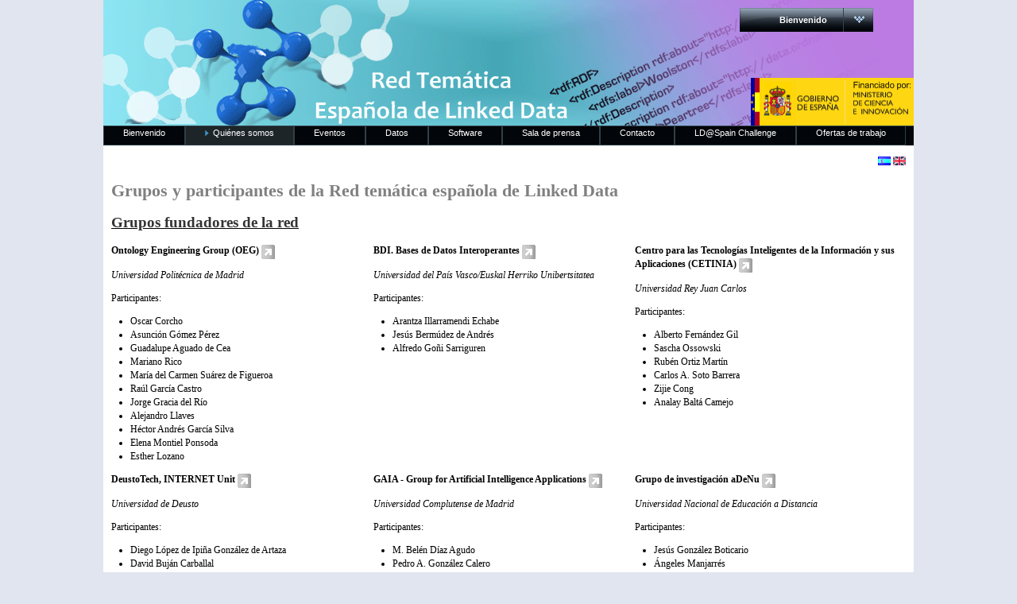

--- FILE ---
content_type: text/html;charset=UTF-8
request_url: http://red.linkeddata.es/web/guest/about-us;jsessionid=2F17D7131F8BAECFA670F9A30E8428F2
body_size: 8893
content:
<!DOCTYPE html PUBLIC "-//W3C//DTD XHTML 1.0 Transitional//EN" "http://www.w3.org/TR/xhtml1/DTD/xhtml1-transitional.dtd">
<html dir="ltr" xmlns="http://www.w3.org/1999/xhtml">
<head>	<title>Red Tem&#225;tica - Quiénes somos</title>
<meta content="text/html; charset=UTF-8" http-equiv="content-type" />
<link rel="Shortcut Icon" href="/redtematicaPortal-theme/images/liferay.ico" />
<link href="/html/portal/css.jsp?browserId=other&amp;themeId=redtematicaPortal_WAR_redtematicaPortaltheme&amp;colorSchemeId=01&amp;minifierType=css&amp;t=1242293040000" rel="stylesheet" type="text/css" />	<link href="/html/portlet/journal_content/css.jsp?browserId=other&amp;themeId=redtematicaPortal_WAR_redtematicaPortaltheme&amp;colorSchemeId=01&amp;minifierType=css&amp;t=1242293040000" rel="stylesheet" type="text/css" />
<script type="text/javascript">/*<![CDATA[*/var Liferay={Browser:{acceptsGzip:function(){return true},getMajorVersion:function(){return 131},getRevision:function(){return"537.36"},getVersion:function(){return"131.0.0.0"},isAir:function(){return false},isChrome:function(){return true},isFirefox:function(){return false},isGecko:function(){return true},isIe:function(){return false},isIphone:function(){return false},isLinux:function(){return false},isMac:function(){return true},isMobile:function(){return false},isMozilla:function(){return true},isOpera:function(){return false},isRtf:function(){return true},isSafari:function(){return true},isSun:function(){return false},isWap:function(){return false},isWapXhtml:function(){return false},isWebKit:function(){return true},isWindows:function(){return false},isWml:function(){return false}},ThemeDisplay:{getCompanyId:function(){return"10112"},getUserId:function(){return"10115"},getDoAsUserIdEncoded:function(){return""},getPlid:function(){return"10286"},getLayoutId:function(){return"2"},getLayoutURL:function(){return"/web/guest/about-us"},isPrivateLayout:function(){return"false"},getParentLayoutId:function(){return"0"},getScopeGroupId:function(){return"10136"},isSignedIn:function(){return false},getLanguageId:function(){return"es_ES"},isFreeformLayout:function(){return false},isStateExclusive:function(){return false},isStateMaximized:function(){return false},isStatePopUp:function(){return false},getPathContext:function(){return""},getPathImage:function(){return"/image"},getPathMain:function(){return"/c"},getPathThemeImages:function(){return"/redtematicaPortal-theme/images"},getPathThemeRoot:function(){return"/redtematicaPortal-theme/"},getURLHome:function(){return"http://red.linkeddata.es/web/guest"},getSessionId:function(){return"299C6A2A9522233EB699EDB7F6896208"},getPortletSetupShowBordersDefault:function(){return true}}};var themeDisplay=Liferay.ThemeDisplay;/*]]>*/</script><script src="/html/js/barebone.jsp?browserId=other&amp;themeId=redtematicaPortal_WAR_redtematicaPortaltheme&amp;colorSchemeId=01&amp;minifierType=js&amp;minifierBundleId=javascript.barebone.files&amp;t=1242293040000" type="text/javascript"></script><script type="text/javascript">/*<![CDATA[*/Liferay.currentURL="\u002f\u0077\u0065\u0062\u002f\u0067\u0075\u0065\u0073\u0074\u002f\u0061\u0062\u006f\u0075\u0074\u002d\u0075\u0073";Liferay.currentURLEncoded="%2Fweb%2Fguest%2Fabout-us";jQuery(function(){Liferay.Util.addInputType();Liferay.Util.addInputFocus()});Liferay.Portlet.ready(function(b,a){Liferay.Util.addInputType(b,a);if(Liferay.Menu){new Liferay.Menu({button:".lfr-actions",context:a[0],trigger:".lfr-trigger"})}});Liferay.Portlet.list=["82","56_INSTANCE_U9yH","56_INSTANCE_EjQ6"];if(jQuery.ui&&jQuery.ui.tabs){jQuery.extend(jQuery.ui.tabs.defaults,{navClass:"ui-tabs tabs",selectedClass:"current"})}jQuery(function(){if(Liferay.Dock){Liferay.Dock.init()}if(Liferay.Menu){new Liferay.Menu()}if(Liferay.Notice){Liferay.Notice.prototype.setClosing()}});/*]]>*/</script><link href="/redtematicaPortal-theme/css/main.css?browserId=other&amp;minifierType=css&amp;t=1298625694000" rel="stylesheet" type="text/css" />
<style type="text/css">#banner .logo a{background:url(/image/company_logo?img_id=10503&amp;t=1764154287091) no-repeat;display:block;font-size:0;height:10px;text-indent:-9999em;width:10px;}</style><style type="text/css">#p_p_id_82_{text-align:right;}#p_p_id_56_INSTANCE_U9yH_{font-family:'Verdana';font-size:1.1em;}</style><link class="lfr-css-file" href="/redtematicaPortal-theme/css/main.css?browserId=other&amp;minifierType=css&amp;t=1298625694000" id="mainLiferayThemeCSS" rel="stylesheet" type="text/css" />	<script type="text/javascript">/*<![CDATA[*//*]]>*/</script><style type="text/css">#banner .logo a{background:url(/image/company_logo?img_id=10503&t=1764154287091) no-repeat;display:block;font-size:0;height:10px;text-indent:-9999em;width:10px;}</style></head>
<body class=" controls-visible guest-community public-page">
<div id="wrapper">	<div id="banner">	<h1 class="logo">	<a class="png" href="http://red.linkeddata.es/web/guest;jsessionid=299C6A2A9522233EB699EDB7F6896208">RedLinkedData.es</a>	<span class="current-community">	Guest	</span>	</h1>	<div class="lfr-dock interactive-mode">	<h2 class="user-greeting">	       	       	       <span>Bienvenido</span>	</h2>	<ul class="lfr-dock-list">	<li class="home">	<a href="http://red.linkeddata.es/web/guest;jsessionid=299C6A2A9522233EB699EDB7F6896208">Inicio</a>	</li><li class="sign-in">	<a href="/c/portal/login?p_l_id=10286">Acceder</a>	</li></ul></div></div><div id="navigation" class="sort-pages modify-pages">	<ul>	<li class="">	<a href="/web/guest/home;jsessionid=299C6A2A9522233EB699EDB7F6896208" ><span>Bienvenido</span></a>	</li><li class="selected">	<a href="/web/guest/about-us;jsessionid=299C6A2A9522233EB699EDB7F6896208" ><span>Quiénes somos</span></a>	</li><li class="">	<a href="/web/guest/events;jsessionid=299C6A2A9522233EB699EDB7F6896208" ><span>Eventos</span></a>	<ul class="child-menu">	<li>	<a href="/web/guest/tlde;jsessionid=299C6A2A9522233EB699EDB7F6896208" >tlde</a>	</li><li>	<a href="/web/guest/reunionplenaria1;jsessionid=299C6A2A9522233EB699EDB7F6896208" >Primera reunión de trabajo</a>	</li><li>	<a href="/web/guest/maraton-dbpedia;jsessionid=299C6A2A9522233EB699EDB7F6896208" >Maratón DBpedia</a>	</li><li>	<a href="/web/guest/ii-jornadas-esdbpedia;jsessionid=299C6A2A9522233EB699EDB7F6896208" >II Jornadas esDBpedia</a>	</li></ul></li><li class="">	<a href="/web/guest/data;jsessionid=299C6A2A9522233EB699EDB7F6896208" ><span>Datos</span></a>	</li><li class="">	<a href="/web/guest/software;jsessionid=299C6A2A9522233EB699EDB7F6896208" ><span>Software</span></a>	</li><li class="">	<a href="/web/guest/news;jsessionid=299C6A2A9522233EB699EDB7F6896208" ><span>Sala de prensa</span></a>	<ul class="child-menu">	<li>	<a href="/web/guest/publications;jsessionid=299C6A2A9522233EB699EDB7F6896208" >Publicaciones</a>	</li><li>	<a href="/web/guest/blog;jsessionid=299C6A2A9522233EB699EDB7F6896208" >Blog</a>	</li><li>	<a href="/web/guest/videos;jsessionid=299C6A2A9522233EB699EDB7F6896208" >Vídeos</a>	</li></ul></li><li class="">	<a href="/web/guest/contact;jsessionid=299C6A2A9522233EB699EDB7F6896208" ><span>Contacto</span></a>	</li><li class="">	<a href="/web/guest/competicion-linkeddata-spain-2012-2013;jsessionid=299C6A2A9522233EB699EDB7F6896208" ><span>LD@Spain Challenge</span></a>	</li><li class="">	<a href="/web/guest/jobs;jsessionid=299C6A2A9522233EB699EDB7F6896208" ><span>Ofertas de trabajo</span></a>	</li></ul></div><div id="p_p_id_103_" class="portlet-boundary portlet-boundary_103_  " >	<a id="p_103"></a>	<script type="text/javascript">/*<![CDATA[*/Liferay.Portlet.onLoad({canEditTitle:false,columnPos:0,isStatic:"end",namespacedId:"p_p_id\u005f\u0031\u0030\u0033\u005f",portletId:"\u0031\u0030\u0033"});/*]]>*/</script></div><div class="columns-1" id="content-wrapper">	<div class="lfr-column" id="column-1">	<div class="lfr-portlet-column" id="layout-column_column-1">	<div id="p_p_id_82_" class="portlet-boundary portlet-boundary_82_  portlet-language" >	<a id="p_82"></a>	<div class="portlet-borderless-container" style="">	<div>	<span  ><a href="http://red.linkeddata.es/web/guest/about-us;jsessionid=299C6A2A9522233EB699EDB7F6896208?p_p_id=82&amp;p_p_lifecycle=1&amp;p_p_state=normal&amp;p_p_mode=view&amp;p_p_col_id=column-1&amp;p_p_col_count=3&amp;_82_struts_action=%2Flanguage%2Fview&amp;languageId=es_ES" onclick="Liferay.Util.forcePost(this); return false;" ><img class="icon" src="/redtematicaPortal-theme/images/spacer.png"  alt="español (España)" title="español (España)" style="background-image: url('/redtematicaPortal-theme/images/language/.sprite.png'); background-position: 50% -264px; background-repeat: no-repeat; height: 11px; width: 16px;" /></a></span>	<span  ><a href="http://red.linkeddata.es/web/guest/about-us;jsessionid=299C6A2A9522233EB699EDB7F6896208?p_p_id=82&amp;p_p_lifecycle=1&amp;p_p_state=normal&amp;p_p_mode=view&amp;p_p_col_id=column-1&amp;p_p_col_count=3&amp;_82_struts_action=%2Flanguage%2Fview&amp;languageId=en_US" onclick="Liferay.Util.forcePost(this); return false;" ><img class="icon" src="/redtematicaPortal-theme/images/spacer.png"  alt="English (United States)" title="English (United States)" style="background-image: url('/redtematicaPortal-theme/images/language/.sprite.png'); background-position: 50% -22px; background-repeat: no-repeat; height: 11px; width: 16px;" /></a></span>	</div></div><script type="text/javascript">/*<![CDATA[*/Liferay.Portlet.onLoad({canEditTitle:false,columnPos:0,isStatic:"end",namespacedId:"p_p_id\u005f\u0038\u0032\u005f",portletId:"\u0038\u0032"});/*]]>*/</script></div><div id="p_p_id_56_INSTANCE_U9yH_" class="portlet-boundary portlet-boundary_56_  portlet-journal-content" >	<a id="p_56_INSTANCE_U9yH"></a>	<div class="portlet-borderless-container" style="">	<div>	<div class="journal-content-article" id="article_10136_10327_2.5">	<h1><span style="color: rgb(128, 128, 128);">Grupos y participantes de la Red temática española de Linked Data</span></h1>
<h2><u><span style="color: rgb(51, 51, 51);">Grupos fundadores de la red</span></u></h2>
<table width="990" cellspacing="1" cellpadding="1" border="0">
    <tbody>
        <tr valign="top">
            <td width="328">
            <p><strong>Ontology Engineering Group (OEG) <a href="http://www.oeg-upm.net" target="_blank"><img width="17" height="18" align="textTop" src="/image/image_gallery?uuid=b5f4da49-5248-4b04-9c56-9240a06195c7&amp;groupId=10136&amp;t=1298556196500" alt="Enlace" /></a></strong></p>
            <p><em>Universidad Politécnica de Madrid</em></p>
            <p>Participantes:</p>
            <ul>
                <li>Oscar Corcho</li><li>Asunción Gómez Pérez</li><li>Guadalupe Aguado de Cea</li><li>Mariano Rico</li><li>María del Carmen Suárez de Figueroa</li><li>Raúl García Castro</li><li>Jorge Gracia del Río</li><li>Alejandro Llaves</li><li>Héctor Andrés García Silva</li><li>Elena Montiel Ponsoda</li><li>Esther Lozano</li></ul></td><td width="328">
            <p><strong>BDI. Bases de Datos Interoperantes <a href="http://bdi.si.ehu.es/bdi/" target="_blank"><img width="17" height="18" align="textTop" src="/image/image_gallery?uuid=b5f4da49-5248-4b04-9c56-9240a06195c7&amp;groupId=10136&amp;t=1298556196500" alt="Enlace" /></a><br />
            </strong></p>
            <p><em>Universidad del País Vasco/Euskal Herriko Unibertsitatea</em></p>
            <p>Participantes:</p>
            <ul>
                <li>Arantza Illarramendi Echabe</li><li>Jesús Bermúdez de Andrés</li><li>Alfredo Goñi Sarriguren</li></ul></td><td width="328">
            <p><strong>Centro para las Tecnologías Inteligentes de la Información y sus Aplicaciones (CETINIA) <a href="http://www.cetinia.urjc.es/" target="_blank"><img width="17" height="18" align="textTop" src="/image/image_gallery?uuid=b5f4da49-5248-4b04-9c56-9240a06195c7&amp;groupId=10136&amp;t=1298556196500" alt="Enlace" /></a><br />
            </strong></p>
            <p><em>Universidad Rey Juan Carlos</em></p>
            <p>Participantes:</p>
            <ul>
                <li>Alberto Fernández Gil</li><li>Sascha Ossowski</li><li>Rubén Ortiz Martín</li><li>Carlos A. Soto Barrera</li><li>Zijie Cong</li><li>Analay Baltá Camejo</li></ul><p>&nbsp;</p>
            </td></tr><tr valign="top">
            <td><p><strong>DeustoTech, INTERNET Unit <a href="http://www.tecnologico.deusto.es/" target="_blank"><img width="17" height="18" align="textTop" src="/image/image_gallery?uuid=b5f4da49-5248-4b04-9c56-9240a06195c7&amp;groupId=10136&amp;t=1298556196500" alt="Enlace" /></a><br />
            </strong></p>
            <p><em>Universidad de Deusto</em></p>
            <p>Participantes:</p>
            <ul>
                <li>Diego López de Ipiña González de Artaza</li><li>David Buján Carballal</li><li>Jesús Luis (JosuKa) Díaz Labrador</li><li>Joseba Koldobika Abaitua Odriozola</li><li>Unai Aguilera Irazabal</li><li>Aitor Almeida Escondrillas</li><li>Pablo Orduña Fernández</li><li>Juan Ignacio Vázquez Gómez</li></ul></td><td><p><strong>GAIA - Group for Artificial Intelligence Applications <a href="http://gaia.fdi.ucm.es/" target="_blank"><img width="17" height="18" align="textTop" src="/image/image_gallery?uuid=b5f4da49-5248-4b04-9c56-9240a06195c7&amp;groupId=10136&amp;t=1298556196500" alt="Enlace" /></a><br />
            </strong></p>
            <p><em>Universidad Complutense de Madrid</em></p>
            <p>Participantes:</p>
            <ul>
                <li>M. Belén Díaz Agudo</li><li>Pedro A. González Calero</li><li>Hector Gómez Gauchía</li><li>Antonio A. Sánchez Ruiz-Granados</li><li>Juan Antonio Recio García</li><li>Marco A. Gómez Martín</li><li>Gonzalo Florez Puga</li></ul></td><td><p><strong>Grupo de investigación aDeNu <a href="https://adenu.ia.uned.es/web/" target="_blank"><img width="17" height="18" align="textTop" src="/image/image_gallery?uuid=b5f4da49-5248-4b04-9c56-9240a06195c7&amp;groupId=10136&amp;t=1298556196500" alt="Enlace" /></a><br />
            </strong></p>
            <p><em>Universidad Nacional de Educación a Distancia</em></p>
            <p>Participantes:</p>
            <ul>
                <li>Jesús González Boticario</li><li>Ángeles Manjarrés</li><li>Alejandro Rgz. Ascaso</li><li>José Luis Fdz. Vindel</li><li>Elena del Campo</li><li>Olga C. Santos</li><li>Cecile Finat</li><li>Emmanuelle Gutiérrez y Restrepo</li><li>Jorge Couchet</li><li>Mar Saneiro</li><li>Carmen Barrera</li></ul></td></tr><tr valign="top">
            <td><p><strong>GRIHO, Grupo de Investigación en Interacción Persona-Ordenador e Integración de Datos <a href="http://griho.udl.cat/" target="_blank"><img width="17" height="18" align="textTop" src="/image/image_gallery?uuid=b5f4da49-5248-4b04-9c56-9240a06195c7&amp;groupId=10136&amp;t=1298556196500" alt="Enlace" /></a><br />
            </strong></p>
            <p><em>Universitat de Lleida</em></p>
            <p>Participantes:</p>
            <ul>
                <li>Afra Pascual Almenara</li><li>Anna Cristina Comas Aleix</li><li>Antoni Granollers Saltiveri</li><li>Ferran Perdix Sapiña</li><li>Jonathan Chiné Consul</li><li>Juan Manuel Gimeno Illa</li><li>Juan Miguel López Gil</li><li>Llúcia Masip Ardevol</li><li>Marta Oliva Solé</li><li>Montserrat Sendin Veloso</li><li>Roberto García González</li><li>Rosa María Gil Iranzo</li><li>José Luis González Sánchez</li><li>Josep Maria Brunetti Fernández</li><li>Antonio López Muzás</li></ul></td><td><p><strong>Grupo de Sistemas Inteligentes <a href="http://orion.esp.uem.es/gsi/" target="_blank"><img width="17" height="18" align="textTop" src="/image/image_gallery?uuid=b5f4da49-5248-4b04-9c56-9240a06195c7&amp;groupId=10136&amp;t=1298556196500" alt="Enlace" /></a><br />
            </strong></p>
            <p><em>Universidad Europea de Madrid</em></p>
            <p>Participantes:</p>
            <ul>
                <li>Manuel de Buenaga Rodríguez</li><li>José Carlos Cortizo Pérez</li><li>Francisco Manuel Carrero García</li><li>Borja Monsalve Piqueras</li><li>Luis Ignacio Díaz del Dedo</li><li>Enrique Puertas Sanz</li><li>María Cruz Gaya</li></ul></td><td><p><strong>Grupo de Ontologías del&nbsp;CEU</strong></p>
            <p><em>Universidad San Pablo-CEU</em></p>
            <p>Participantes:</p>
            <ul>
                <li>Mariano Fernández López</li><li>Alfredo Sánchez Alberca</li></ul></td></tr><tr valign="top">
            <td><p><strong>Grupo de Sistemas de Información Avanzados <a href="http://iaaa.cps.unizar.es" target="_blank"><img width="17" height="18" align="textTop" src="/image/image_gallery?uuid=b5f4da49-5248-4b04-9c56-9240a06195c7&amp;groupId=10136&amp;t=1298556196500" alt="Enlace" /></a><br />
            </strong></p>
            <p><em>Universidad de Zaragoza</em></p>
            <p>Participantes:</p>
            <ul>
                <li>F&ordm; Javier Zarazaga Soria</li><li>Pedro R. Muro Medrano</li><li>javier Nogueras Iso</li><li>Rubén Béjar Hernández</li><li>Juan Valiño García</li><li>Javier Lacasta Miguel</li><li>Miguel Ángel Latre Abadía</li><li>Francisco J. López Pellicer</li><li>Aneta Florczyk</li></ul></td><td><p><strong>Grupo de Sistemas Inteligentes <a href="http://www.gsi.dec.usc.es/" target="_blank"><img width="17" height="18" align="textTop" src="/image/image_gallery?uuid=b5f4da49-5248-4b04-9c56-9240a06195c7&amp;groupId=10136&amp;t=1298556196500" alt="Enlace" /></a><br />
            </strong></p>
            <p><em>Universidad de Santiago de Compostela</em></p>
            <p>Participantes:</p>
            <ul>
                <li>Alberto José Bugarín Diz</li><li>Félix Díaz Hermida</li><li>Manuel Lama Penín</li><li>Manuel Felipe Mucientes Molina</li><li>Jesús María Rodríguez Presedo</li><li>Eduardo Manuel Sánchez Vila</li><li>Fernando Sánchez Vilas</li><li>Juan Carlos Vidal Aguiar</li></ul></td><td><p><strong>Grupo de Tecnologías de Modelado, Procesamiento y Gestión del Conocimiento <a href="http://klt.inf.um.es" target="_blank"><img width="17" height="18" align="textTop" src="/image/image_gallery?uuid=b5f4da49-5248-4b04-9c56-9240a06195c7&amp;groupId=10136&amp;t=1298556196500" alt="Enlace" /></a><br />
            </strong></p>
            <p><em>Universidad de Murcia</em></p>
            <p>Participantes:</p>
            <ul>
                <li>Rodrigo Martínez Béjar</li><li>Jesualdo Tomás Fernández Breis</li><li>Rafael Valencia García</li><li>Francisco García Sánchez</li><li>Juana María Ruíz Martínez</li><li>Catalina Martínez Costa</li><li>José Antonio Miñarro Giménez</li><li>Cristina Velázquez Muñoz</li></ul></td></tr><tr valign="top">
            <td><p><strong>Grupo KHAOS <a href="http://khaos.uma.es/" target="_blank"><img width="17" height="18" align="textTop" src="/image/image_gallery?uuid=b5f4da49-5248-4b04-9c56-9240a06195c7&amp;groupId=10136&amp;t=1298556196500" alt="Enlace" /></a><br />
            </strong></p>
            <p><em>Universidad de Málaga</em></p>
            <p>Participantes:</p>
            <ul>
                <li>José F. Aldana Montes</li><li>Ismael Navas Delgado</li><li>María del Mar Roldán García</li><li>Jorge martínez Gil</li></ul></td><td><p><strong>Laboratorio de Tecnologías Web (WebTLab) <a href="http://webtlab.it.uc3m.es/" target="_blank"><img width="17" height="18" align="textTop" src="/image/image_gallery?uuid=b5f4da49-5248-4b04-9c56-9240a06195c7&amp;groupId=10136&amp;t=1298556196500" alt="Enlace" /></a><br />
            </strong></p>
            <p><em>Universidad Carlos III</em></p>
            <p>Participantes:</p>
            <ul>
                <li>Luis Sánchez Fernández</li><li>Jesús Arias Fisteus</li><li>Norberto Fernández García</li><li>Vicente Luque Centeno</li><li>Damaris Fuentes Lorenzo</li><li>Gonzalo López López</li><li>M. Luz Congosto Martínez</li></ul></td><td><p><strong>OntoQuercus <a href="http://quercusseg.unex.es/ontoquercus/" target="_blank"><img width="17" height="18" align="textTop" src="/image/image_gallery?uuid=b5f4da49-5248-4b04-9c56-9240a06195c7&amp;groupId=10136&amp;t=1298556196500" alt="Enlace" /></a><br />
            </strong></p>
            <p><em>Universidad de Extremadura</em></p>
            <p>Participantes:</p>
            <ul>
                <li>Adolfo Lozano Tello</li><li>Álvaro Prieto Ramos</li><li>Encarna Sosa Sánchez</li><li>Pablo Valiente Rocha</li><li>Jose Luis Redondo García</li></ul></td></tr><tr valign="top">
            <td><p><strong>Sistemas de Información Distribuidos (SID) <a href="http://sid.cps.unizar.es/" target="_blank"><img width="17" height="18" align="textTop" src="/image/image_gallery?uuid=b5f4da49-5248-4b04-9c56-9240a06195c7&amp;groupId=10136&amp;t=1298556196500" alt="Enlace" /></a><br />
            </strong></p>
            <p><em>Universidad de Zaragoza</em></p>
            <p>Participantes:</p>
            <ul>
                <li>Eduardo Mena Nicto</li><li>Sergio Ilarri Artigas</li><li>Jorge Bernad Lusilla</li><li>Fernando Bobillo Ortega</li><li>Lacraomiara Dranca</li><li>Nikola Mitrovic</li><li>Carlos Bobed Lisbona</li><li>Óscar Urra Cuairán</li><li>José Alberto Royo Ratia</li><li>Raquel Trillo Lado</li></ul></td><td><p><strong>The Distributed Group <a href="http://www.tdg-seville.info/" target="_blank"><img width="17" height="18" align="textTop" src="/image/image_gallery?uuid=b5f4da49-5248-4b04-9c56-9240a06195c7&amp;groupId=10136&amp;t=1298556196500" alt="Enlace" /></a><br />
            </strong></p>
            <p><em>Universidad de Sevilla</em></p>
            <p>Participantes:</p>
            <ul>
                <li>Rafael Corchuelo Gil</li><li>Miguel Toro Bonilla</li><li>David Ruíz Cortés</li><li>José A. Pérez Castellanos</li><li>Antonia M. Reina Quintero</li><li>Hassan A. Sleiman</li><li>Inmaculada Hernández Salmerón</li><li>Carlos R. Rivero Osuna</li><li>Rafael Zancan Frantz</li><li>José Luis Arjona Fernández</li><li>José Luis Álvarez Macías</li><li>Iñaki Josep Fernández de Viana González</li><li>Pedro Abad Herrera</li><li>Patricia Jiménez Aguirre</li></ul></td><td><p><strong>Unidad de Tecnologías Semánticas <a href="http://ct.ctic.es/web/contenidos/es/I_D_I/webSemantica.html" target="_blank"><img width="17" height="18" align="textTop" src="/image/image_gallery?uuid=b5f4da49-5248-4b04-9c56-9240a06195c7&amp;groupId=10136&amp;t=1298556196500" alt="Enlace" /></a><br />
            </strong></p>
            <p><em>Fundación CTIC</em></p>
            <p>Participantes:</p>
            <ul>
                <li>Antonia Campos López</li><li>Diego Berrueta Muñoz</li><li>Luis Polo Paredes</li><li>Emilio Rubiera Azcona</li><li>Carlos Tejo Alonso</li><li>Iván Mínguez Pérez</li><li>Sergio Fernández López</li></ul></td></tr><tr valign="top">
            <td><p><strong>Grupo WESO - Web Semántica Oviedo <a href="http://purl.org/weso" target="_blank"><img width="17" height="18" align="textTop" src="/image/image_gallery?uuid=b5f4da49-5248-4b04-9c56-9240a06195c7&amp;groupId=10136&amp;t=1298556196500" alt="Enlace" /></a><br />
            </strong></p>
            <p><em>Universidad de Oviedo</em></p>
            <p>Participantes:</p>
            <ul>
                <li>José Emilio Labra Gayo</li><li>Daniel Gayo Avello</li><li>Jose María Álvarez Rodríguez</li><li>Óscar Sanjuan Martínez</li><li>Begoña Cristina Pelayo García-Bustelo</li><li>Juan Manuel Cueva Lovelle</li></ul></td><td>&nbsp;</td><td>&nbsp;</td></tr></tbody>
</table><p>&nbsp;</p>
<h2><u><span style="color: rgb(51, 51, 51);">Grupos incorporados durante la ejecución de la red</span></u></h2>
<table width="990" cellspacing="1" cellpadding="1" border="0">
    <tbody>
        <tr valign="top">
            <td width="328">
            <p><strong>Grupo de Ingeniería del Diseño (GID) <a href="http://www.gid.uji.es/" target="_blank"><img width="17" height="18" align="textTop" src="/image/image_gallery?uuid=b5f4da49-5248-4b04-9c56-9240a06195c7&amp;groupId=10136&amp;t=1298556196500" alt="Enlace" /></a></strong></p>
            <p><em>Universitat Jaume I de </em>Castellón</p>
            <p>Participantes:</p>
            <ul>
                <li>Rosario Vidal</li><li>Enrique Moliner</li><li>David Cebrián</li></ul></td><td width="328">
            <p><strong>ARC Enginyeria i Arquitectura La Salle</strong> <strong><a href="http://www.salle.url.edu/arc" target="_blank"><img width="17" height="18" align="textTop" src="/image/image_gallery?uuid=b5f4da49-5248-4b04-9c56-9240a06195c7&amp;groupId=10136&amp;t=1298556196500" alt="Enlace" /></a></strong></p>
            <p><em>Universitat Ramon Llull, Barcelona</em></p>
            <p>Participantes:</p>
            <ul>
                <li>Dr. Leandro Madrazo</li><li>Álvaro Sicilia</li><li>Fátima Galán</li><li>Gonçal Costa</li></ul></td><td width="328">
            <p><strong>Grupo de Integración de Sistemas Distribuidos y Heterogéneos (GIDHE)</strong><a href="http://www.gidhe.es" target="_blank"><img width="17" height="18" align="textTop" src="/image/image_gallery?uuid=b5f4da49-5248-4b04-9c56-9240a06195c7&amp;groupId=10136&amp;t=1301987832738" alt="" /></a></p>
            <p><em>Universidad de Zaragoza</em></p>
            <p>Participantes:</p>
            <ul>
                <li>Pedro Álvarez Pérez-Aradros</li><li>Joaquín Ezpeleta Mateo</li><li>Fco. Javiar Fabra Caro</li><li>Sergio Hernández de Mesa</li></ul></td></tr><tr valign="top">
            <td width="328">
            <p><strong>Unitat Audiovisual, Fundació i2CAT <a href="http://www.i2cat.cat/" target="_blank"><img width="17" height="18" align="textTop" src="/image/image_gallery?uuid=b5f4da49-5248-4b04-9c56-9240a06195c7&amp;groupId=10136&amp;t=1298556196500" alt="Enlace" /></a></strong></p>
            <p><em>Fundació i2cat, Internet i Innovació Digital a Catalunya</em></p>
            <p>Participantes:</p>
            <ul>
                <li>Sergi Fernández</li><li>Mercè López</li><li>Miguel Parramón</li></ul></td><td width="328">
            <p><strong>Centro Internacional para la Investigación en Estrategia y Prospectiva de la Información CIEPI</strong> <a href="http://www.ciepi.org/es" target="_blank"><img width="17" height="18" align="textTop" src="/image/image_gallery?uuid=b5f4da49-5248-4b04-9c56-9240a06195c7&amp;groupId=10136&amp;t=1302244448132" alt="Enlace" /></a></p>
            <p><em>Vinculado a la Universidad Politécnica de Valencia</em></p>
            <p>Participantes:</p>
            <ul>
                <li>Fernanda Peset (UPV)</li><li>Antonia Ferrer-Sapena (UPV)</li><li>Imma Subirats (FAO, Italia)</li><li>Miguel Villamón (UV)</li><li>LuisMillán González-Moreno (UV)</li><li>Tomas Baiget (EPI)</li><li>Rafael Aleixandre (CSIC-UV)</li><li>Alicia García-García (UCV)</li><li>Fernanda Garzón (UCV)</li><li>Miguel Angel Valero (UPV)</li><li>Josep Manuel Rodríguez Gairín (UB)</li><li>Giannis Tsakonas (Universidad de Patras, Grecia)</li><li>Diane Le Hénaff (INRA, Francia)</li><li>María Moreno Núñez (Universidad de Florida)</li></ul></td><td width="328">
            <p><strong>DataWeb: Compresión, Indexación y Explotación de Grandes Volúmenes de Datos en la Web</strong></p>
            <p><em>Universidad de Valladolid</em></p>
            <p>Participantes:</p>
            <ul>
                <li>Miguel A. Martínez-Prieto</li><li>Javier D. Fernández</li><li>Mario Arias</li><li>Claudio Gutierrez (Universidad de Chile)</li></ul></td></tr><tr valign="top">
            <td width="328">
            <p><strong>Tecnalia Research &amp; Innovation</strong> <a href="http://www.tecnalia.com" target="_blank"><img width="17" height="18" align="textTop" src="/image/image_gallery?uuid=b5f4da49-5248-4b04-9c56-9240a06195c7&amp;groupId=10136&amp;t=1306134962589" alt="Link" /></a></p>
            <p>Participantes:</p>
            <ul>
                <li>Marta González</li><li>Idoia Murua</li><li>Urtza Iturraspe</li></ul></td><td width="328">
            <p><strong>IWAD (Ingeniería Web, Aplicaciones y Desarrollos)</strong> <a href="http://gplsi.dlsi.ua.es/iwad/" target="_blank"><img width="17" height="18" align="textTop" src="/image/image_gallery?uuid=b5f4da49-5248-4b04-9c56-9240a06195c7&amp;groupId=10136&amp;t=1310714026371" alt="Link" /></a></p>
            <p><em>Universidad de Alicante</em></p>
            <p>Participantes:</p>
            <ul>
                <li>Jaime Gómez Ortega</li><li>Santiago Meliá Beigbeder</li><li>Bernardo Ledesma Latorre</li><li>Jesús Hermida Carbonell</li><li>Sergio Luján Mora</li><li>Ángel Grediaga Olivo</li></ul></td><td width="328">
            <p><strong>Grupo de Ingeniería de Conocimiento aplicada a la Medicina (KEAM)</strong> <a href="http://keam.dec.usc.es/" target="_blank"><img width="17" height="18" align="textTop" src="/image/image_gallery?uuid=b5f4da49-5248-4b04-9c56-9240a06195c7&amp;groupId=10136&amp;t=1315814509283" alt="Enlace" /></a></p>
            <p><em>Universidad de Santiago de Compostela</em><br />
            <br />
            Participantes:</p>
            <ul>
                <li>M&ordf; Jesús Taboada Iglesias</li><li>María Meizoso García</li><li>José L. Iglesias Allones</li><li>Diego Martínez Hernández</li><li>Serafín Tellado López</li></ul></td></tr><tr valign="top">
            <td width="328">
            <p><strong>GHIA (Grupo Herramientas Interactivas Avanzadas)</strong></p>
            <p><em>Universidad Autónoma de Madrid</em></p>
            <p>Participantes:</p>
            <ul>
                <li>Mariano Rico</li></ul></td><td width="328">
            <p><strong>TESEMOW (Tecnologías y Servicios de Movilidad y Web)</strong></p>
            <p><em>Universidad Pontificia de Salamanca</em></p>
            <p>Participantes:</p>
            <ul>
                <li>Ana Fermoso García</li><li>Encarnación Beato Gutiérrez</li><li>Roberto Berjón Gallinas</li><li>Montserrat Mateos Sánchez</li><li>Miguel Ángel Sánchez Vidales</li></ul></td><td width="328">
            <p><strong>Biological Informatics Research Group</strong></p>
            <p><em>Centro de Biotecnología y Genómica de Plantas, UPM-INIA</em></p>
            <p>Participantes:</p>
            <ul>
                <li>Mark Wilkinson</li><li>Beatriz García Jiménez</li><li>Adrián García</li></ul></td></tr></tbody>
</table><p>&nbsp;</p>
<h2><u><span style="color: rgb(51, 51, 51);">Institucionas Asociadas (empresas, administraciones públicas, etc) incorporadas durante la ejecución de la red</span></u></h2>
<table width="990" cellspacing="1" cellpadding="1" border="0">
    <tbody>
        <tr valign="top">
            <td width="328">
            <p><strong>LINKatu S.L.</strong> <a href="http://www.linkatu.net/" target="_blank"><img width="17" height="18" align="textTop" src="/image/image_gallery?uuid=b5f4da49-5248-4b04-9c56-9240a06195c7&amp;groupId=10136&amp;t=1300181143251" alt="" /></a></p>
            <p><em>Mondragón, Guipúzcoa</em></p>
            <p>Participantes:</p>
            <ul>
                <li>Iker Huerga</li><li>Alberto Labarga</li><li>Yulia Kovarskaya</li></ul></td><td width="328">
            <p><strong>RIAM Intelearning LAB S.L.</strong> <a href="http://www.gnoss.com/acerca-de-gnoss/8" target="_blank"><img width="17" height="18" align="textTop" src="/image/image_gallery?uuid=b5f4da49-5248-4b04-9c56-9240a06195c7&amp;groupId=10136&amp;t=1301309330872" alt="" /></a></p>
            <p><em>Logroño, La Rioja</em></p>
            <p>Participantes:</p>
            <ul>
                <li>Pablo Hermoso de Mendoza</li><li>Ricardo Alonso&nbsp;Maturana</li><li>Elena Alvarado</li><li>Esteban Sota Leiva</li></ul></td><td width="328">
            <p><strong>iSOCO&nbsp;S.A.</strong> <a href="http://www.isoco.com/" target="_blank"><img width="17" height="18" align="textTop" src="/image/image_gallery?uuid=b5f4da49-5248-4b04-9c56-9240a06195c7&amp;groupId=10136&amp;t=1302245468494" alt="Link" /></a></p>
            <p><em>Madrid</em></p>
            <p>Participantes:</p>
            <ul>
                <li>Jose Manuel Gómez Pérez</li><li>Carlos Ruíz Moreno</li></ul></td></tr><tr valign="top">
            <td width="328">
            <p><strong>Instituto Ibermática de Innovación (i3B)</strong> <a href="http://www.i3b.ibermatica.com/i3b" target="_blank"><img width="17" height="18" align="textTop" src="/image/image_gallery?uuid=b5f4da49-5248-4b04-9c56-9240a06195c7&amp;groupId=10136&amp;t=1300181143251" alt="" /></a></p>
            <p>Participantes:</p>
            <ul>
                <li>Aitor Moreno</li><li>Iñaki Del Río</li><li>Pedro De la Peña</li><li>Itziar Cuenca</li></ul></td><td width="328">
            <p><strong>Ayuntamiento de Zaragoza</strong> <a href="http://www.zaragoza.es/" target="_blank"><img width="17" height="18" align="textTop" src="/image/image_gallery?uuid=b5f4da49-5248-4b04-9c56-9240a06195c7&amp;groupId=10136&amp;t=1307010828346" alt="Enlace" /></a></p>
            <p>Participantes:</p>
            <ul>
                <li>María Jesús Fernández Ruíz</li></ul></td><td width="328">
            <p><strong>Mediapro Research</strong>&nbsp;<a href="http://research.mediapro.es" target="_blank"><img width="17" height="18" align="textTop" src="/image/image_gallery?uuid=b5f4da49-5248-4b04-9c56-9240a06195c7&amp;groupId=10136&amp;t=1321435797894" alt="Enlace" /></a></p>
            <p>Participantes:</p>
            <ul>
                <li>Antoine Valverde</li><li>Gerard Torrent</li><li>Gustavo González-Sanchez</li></ul></td></tr><tr valign="top">
            <td width="328">
            <p><strong>Playence SL</strong></p>
            <p>Participantes:</p>
            <ul>
                <li>Guillermo Álvaro</li><li>Ozelín López</li></ul></td><td width="328">
            <p><strong>Rooter <a href="http://rooter.es" target="_blank"><img width="17" height="18" align="top" src="/image/image_gallery?uuid=b5f4da49-5248-4b04-9c56-9240a06195c7&amp;groupId=10136&amp;t=1324029231001" alt="" /></a><br />
            </strong></p>
            <p>Participantes:</p>
            <ul>
                <li>Alberto Abella</li><li>Jose Chamon</li></ul></td><td width="328">
            <p><strong>Idearium Consultores <a href="http://www.idearium-consultores.com" target="_blank"><img width="17" height="18" align="top" src="/image/image_gallery?uuid=b5f4da49-5248-4b04-9c56-9240a06195c7&amp;groupId=10136&amp;t=1324029231001" alt="" /></a><br />
            </strong></p>
            <p><em>Zaragoza</em></p>
            </td></tr><tr valign="top">
            <td width="328">
            <p><strong>Ándago Ingeniería S.L. <a href="http://www.andago.com" target="_blank"><img width="17" height="18" align="top" src="/image/image_gallery?uuid=b5f4da49-5248-4b04-9c56-9240a06195c7&amp;groupId=10136&amp;t=1324029231001" alt="" /></a><br />
            </strong></p>
            <p>Participantes:</p>
            <ul>
                <li>Jose Manrique Lopez</li><li>Iñigo Gonzalez</li><li>Mikel Basabe</li></ul></td><td width="328">
            <p><strong>Red Kuorum<br />
            </strong></p>
            <p>Participantes:</p>
            <ul>
                <li>Alazne Montoya Carriedo</li></ul></td><td width="328">
            <p><strong>OPEN XIMDEX EVOLUTION SL</strong> <strong><a href="http://www.ximdex.com" target="_blank"><img width="17" height="18" align="top" src="/image/image_gallery?uuid=b5f4da49-5248-4b04-9c56-9240a06195c7&amp;groupId=10136&amp;t=1324029231001" alt="" /></a></strong></p>
            <p>Participantes:</p>
            <ul>
                <li>Javier Carretero</li><li>Juan Prieto</li></ul></td></tr><tr valign="top">
            <td width="328">
            <p><strong>Instituto Cántabro de Estadística (ICANE) <a href="http://www.icane.es" target="_blank"><img width="17" height="18" align="top" src="/image/image_gallery?uuid=b5f4da49-5248-4b04-9c56-9240a06195c7&amp;groupId=10136&amp;t=1324029231001" alt="" /></a><br />
            </strong></p>
            <p>Participantes:</p>
            <ul>
                <li>Miguel Expósito Martín</li><li>Laura Nieto Cacho</li><li>Francisco&nbsp;Javier Parra Rodríguez</li><li>Alberto Lezcano Lastra</li></ul></td><td width="328">&nbsp;</td><td width="328">&nbsp;</td></tr></tbody>
</table><p>&nbsp;</p>	</div></div></div><script type="text/javascript">/*<![CDATA[*/Liferay.Portlet.onLoad({canEditTitle:false,columnPos:1,isStatic:"end",namespacedId:"p_p_id\u005f\u0035\u0036\u005f\u0049\u004e\u0053\u0054\u0041\u004e\u0043\u0045\u005f\u0055\u0039\u0079\u0048\u005f",portletId:"\u0035\u0036\u005f\u0049\u004e\u0053\u0054\u0041\u004e\u0043\u0045\u005f\u0055\u0039\u0079\u0048"});/*]]>*/</script></div><div id="p_p_id_56_INSTANCE_EjQ6_" class="portlet-boundary portlet-boundary_56_  portlet-journal-content" >	<a id="p_56_INSTANCE_EjQ6"></a>	<div class="portlet-borderless-container" style="">	<div>	<div class="journal-content-article" id="article_10136_10709_1.0">	<script type="text/javascript">/*<![CDATA[*/var _gaq=_gaq||[];_gaq.push(["_setAccount","UA-21766464-1"]);_gaq.push(["_trackPageview"]);(function(){var b=document.createElement("script");b.type="text/javascript";b.async=true;b.src=("https:"==document.location.protocol?"https://ssl":"http://www")+".google-analytics.com/ga.js";var a=document.getElementsByTagName("script")[0];a.parentNode.insertBefore(b,a)})();/*]]>*/</script></div></div></div><script type="text/javascript">/*<![CDATA[*/Liferay.Portlet.onLoad({canEditTitle:false,columnPos:2,isStatic:"end",namespacedId:"p_p_id\u005f\u0035\u0036\u005f\u0049\u004e\u0053\u0054\u0041\u004e\u0043\u0045\u005f\u0045\u006a\u0051\u0036\u005f",portletId:"\u0035\u0036\u005f\u0049\u004e\u0053\u0054\u0041\u004e\u0043\u0045\u005f\u0045\u006a\u0051\u0036"});/*]]>*/</script></div></div></div></div><form action="" method="post" name="hrefFm"></form><div id="footer"></div></div></body>	<script id="mainLiferayThemeJavaScript" src="/redtematicaPortal-theme/javascript/javascript.js?browserId=other&amp;minifierType=js&amp;t=1298625694000" type="text/javascript"></script><script src="/redtematicaPortal-theme/javascript/javascript.js?browserId=other&amp;minifierType=js&amp;t=1298625694000" type="text/javascript"></script><script type="text/javascript">/*<![CDATA[*/null;null;null;/*]]>*/</script></html>